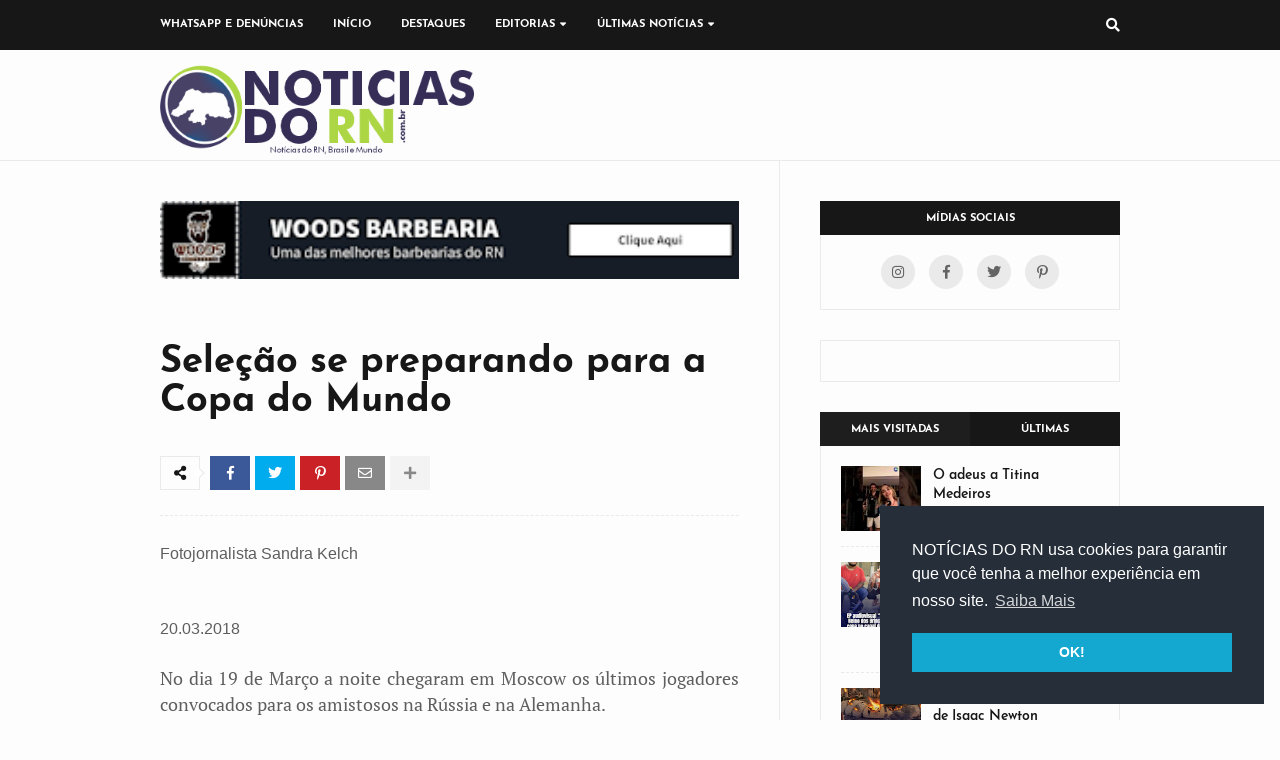

--- FILE ---
content_type: text/html; charset=utf-8
request_url: https://www.google.com/recaptcha/api2/aframe
body_size: 249
content:
<!DOCTYPE HTML><html><head><meta http-equiv="content-type" content="text/html; charset=UTF-8"></head><body><script nonce="KmoyKcJ6NqKyQvTwgIiLJg">/** Anti-fraud and anti-abuse applications only. See google.com/recaptcha */ try{var clients={'sodar':'https://pagead2.googlesyndication.com/pagead/sodar?'};window.addEventListener("message",function(a){try{if(a.source===window.parent){var b=JSON.parse(a.data);var c=clients[b['id']];if(c){var d=document.createElement('img');d.src=c+b['params']+'&rc='+(localStorage.getItem("rc::a")?sessionStorage.getItem("rc::b"):"");window.document.body.appendChild(d);sessionStorage.setItem("rc::e",parseInt(sessionStorage.getItem("rc::e")||0)+1);localStorage.setItem("rc::h",'1768524561792');}}}catch(b){}});window.parent.postMessage("_grecaptcha_ready", "*");}catch(b){}</script></body></html>

--- FILE ---
content_type: application/javascript; charset=utf-8
request_url: https://fundingchoicesmessages.google.com/f/AGSKWxUzTwQhF8SDkK1-kYzNvBGUMpZdsVHnrOT1UwZJSPYWf3lUnTb7ekgT9cz_h9hBMdYft4RYuMd-QRZAzJuLJaxFXVbrfrD_hYU7gU9eDcHkllCVS-HI4bDD2p6KhoZbRdJfEuA6PA==?fccs=W251bGwsbnVsbCxudWxsLG51bGwsbnVsbCxudWxsLFsxNzY4NTI0NTU5LDU1ODAwMDAwMF0sbnVsbCxudWxsLG51bGwsW251bGwsWzcsNiw5XSxudWxsLDIsbnVsbCwicHQtUFQiLG51bGwsbnVsbCxudWxsLG51bGwsbnVsbCwxXSwiaHR0cHM6Ly93d3cubm90aWNpYXNkb3JuLmNvbS5ici8yMDE4LzAzL3NlbGVjYW8tc2UtcHJlcGFyYW5kby1wYXJhLWNvcGEtZG8tbXVuZG8uaHRtbCIsbnVsbCxbWzgsIk05bGt6VWFaRHNnIl0sWzksImVuLVVTIl0sWzI2LCI1Il0sWzMzLCIxMSJdLFsxOSwiMiJdLFsxNywiWzBdIl0sWzI0LCIiXSxbMjUsIltbOTUzNzI1NDVdXSJdLFsyOSwiZmFsc2UiXV1d
body_size: 244
content:
if (typeof __googlefc.fcKernelManager.run === 'function') {"use strict";this.default_ContributorServingResponseClientJs=this.default_ContributorServingResponseClientJs||{};(function(_){var window=this;
try{
var np=function(a){this.A=_.t(a)};_.u(np,_.J);var op=function(a){this.A=_.t(a)};_.u(op,_.J);op.prototype.getWhitelistStatus=function(){return _.F(this,2)};var pp=function(a){this.A=_.t(a)};_.u(pp,_.J);var qp=_.Zc(pp),rp=function(a,b,c){this.B=a;this.j=_.A(b,np,1);this.l=_.A(b,_.Nk,3);this.F=_.A(b,op,4);a=this.B.location.hostname;this.D=_.Dg(this.j,2)&&_.O(this.j,2)!==""?_.O(this.j,2):a;a=new _.Og(_.Ok(this.l));this.C=new _.bh(_.q.document,this.D,a);this.console=null;this.o=new _.jp(this.B,c,a)};
rp.prototype.run=function(){if(_.O(this.j,3)){var a=this.C,b=_.O(this.j,3),c=_.dh(a),d=new _.Ug;b=_.fg(d,1,b);c=_.C(c,1,b);_.hh(a,c)}else _.eh(this.C,"FCNEC");_.lp(this.o,_.A(this.l,_.Ae,1),this.l.getDefaultConsentRevocationText(),this.l.getDefaultConsentRevocationCloseText(),this.l.getDefaultConsentRevocationAttestationText(),this.D);_.mp(this.o,_.F(this.F,1),this.F.getWhitelistStatus());var e;a=(e=this.B.googlefc)==null?void 0:e.__executeManualDeployment;a!==void 0&&typeof a==="function"&&_.Qo(this.o.G,
"manualDeploymentApi")};var sp=function(){};sp.prototype.run=function(a,b,c){var d;return _.v(function(e){d=qp(b);(new rp(a,d,c)).run();return e.return({})})};_.Rk(7,new sp);
}catch(e){_._DumpException(e)}
}).call(this,this.default_ContributorServingResponseClientJs);
// Google Inc.

//# sourceURL=/_/mss/boq-content-ads-contributor/_/js/k=boq-content-ads-contributor.ContributorServingResponseClientJs.en_US.M9lkzUaZDsg.es5.O/d=1/exm=ad_blocking_detection_executable,kernel_loader,loader_js_executable,web_iab_tcf_v2_signal_executable/ed=1/rs=AJlcJMzanTQvnnVdXXtZinnKRQ21NfsPog/m=cookie_refresh_executable
__googlefc.fcKernelManager.run('\x5b\x5b\x5b7,\x22\x5b\x5bnull,\\\x22noticiasdorn.com.br\\\x22,\\\x22AKsRol-Cx2Vki5LYIYr-91mzwkrUH0w6roDu7zXymASXMClomJe6rjWAN0fnQ87mnN0VBjmGbItEmDHCmS7tYgDR2ijHJYr3jL0ttiwvOQHMsdXXP4Vz5C77oKB6UFWh1otBEQBkDwv5zW4O_P-YJabIK2m2pMUzEQ\\\\u003d\\\\u003d\\\x22\x5d,null,\x5b\x5bnull,null,null,\\\x22https:\/\/fundingchoicesmessages.google.com\/f\/AGSKWxX0_ITDh4KvW1S2hv8PFMWDG1KpnYmx_3n87OEBQNTYlyPgm0EIx2v_u0upFeOss3HdLRvui_LlnhsR5ym0lTdWe6uFkSDpITtKO1xgOsEx2EfZ45anQ2yEY1Bw9_OO8gJ9R_jINQ\\\\u003d\\\\u003d\\\x22\x5d,null,null,\x5bnull,null,null,\\\x22https:\/\/fundingchoicesmessages.google.com\/el\/AGSKWxVtfTO5yTmCmiG10AEuMKjHtpx-nhCVP6Brtc5-uUT38u3Yh7F74LLFrq0Lrcl4NxGLiyDe8KwBV2CKyhGKEtEBQuAwC56WmGH6IFeykSFpztf3D6vwdYpUxUDiBsrUm3fb-1QTGg\\\\u003d\\\\u003d\\\x22\x5d,null,\x5bnull,\x5b7,6,9\x5d,null,2,null,\\\x22pt-PT\\\x22,null,null,null,null,null,1\x5d,null,\\\x22Definições de privacidade e cookies\\\x22,\\\x22Fechar\\\x22,null,null,null,\\\x22Geridas pela Google. Em conformidade com a TCF do IAB. ID de CMP: 300\\\x22\x5d,\x5b3,1\x5d\x5d\x22\x5d\x5d,\x5bnull,null,null,\x22https:\/\/fundingchoicesmessages.google.com\/f\/AGSKWxWKi7a3h5yXnRuLm5sGUGBX6ZkIdrp1v8FdQFJAPEOQBVtpK3sqfu7n4_N4Ps_S6FPpCJNpha-ZQj_pQvn5W9lFtARLMMhpAaTSTSSGupKvrbAZtWEdl6OEZUvVFg6BXefDcwM-nQ\\u003d\\u003d\x22\x5d\x5d');}

--- FILE ---
content_type: application/javascript; charset=utf-8
request_url: https://fundingchoicesmessages.google.com/f/AGSKWxWMqWk3wtOc3cWNMdtmgfGKaXmgNUUUqsvPbKSj7A0ZaVJrEJ_L71e7K-YLv_u-aQQagxLwQgj-J7PpwhTv63x_TLyXq9YLybIXa6_xVHfgvMkHGXywmN-7-o8DjLRp9jj6f3sQbBPpnAsyJrZZ1NcOlQPc7AXX45J2Lsl634-cU_lQsdGPmwoLjRRs/_.ads-tool./adsense?=ad320x50-/sponsorpaynetwork./ads/pc.
body_size: -1289
content:
window['f0f6cf4b-57ec-4e64-8951-d4d99196748e'] = true;